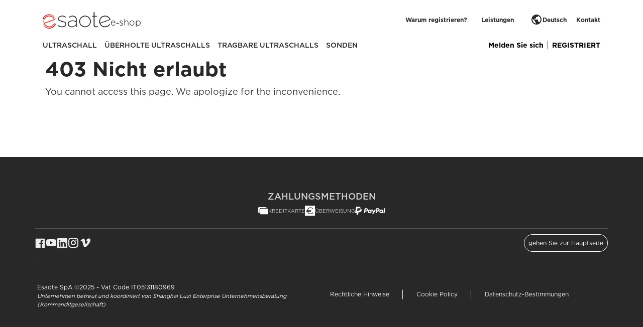

--- FILE ---
content_type: text/html; charset=utf-8
request_url: https://eshop.esaote.com/de/mrt-systeme/1761-rear-wheel-with-brake-for-compact-patient-table.html
body_size: 11549
content:
<!doctype html>
<html lang="de" data-shop-id="1">

<head>
    
        
  <meta charset="utf-8">


  <meta http-equiv="x-ua-compatible" content="ie=edge">



  <link rel="canonical" href="https://eshop.esaote.com/de/mrt-systeme/1761-rear-wheel-with-brake-for-compact-patient-table.html">

  <title>Rear wheel (with brake) for compact patient table</title>
  
  
    <script data-keepinline="true">
    var ajaxGetProductUrl = '//eshop.esaote.com/de/module/cdc_googletagmanager/async';
    var ajaxShippingEvent = 1;
    var ajaxPaymentEvent = 1;

/* datalayer */
dataLayer = window.dataLayer || [];
    let cdcDatalayer = {"pageCategory":"product","event":"view_item","ecommerce":{"currency":"EUR","items":[{"item_name":"Rear wheel (with brake) for compact patient table","item_id":"1761-1612","price":"52.46","price_tax_exc":"43","item_category":"Z_Disabled","item_category2":"MRT-SYSTEME","item_variant":"New","quantity":1}],"value":"52.46"}};
    dataLayer.push(cdcDatalayer);

/* call to GTM Tag */
(function(w,d,s,l,i){w[l]=w[l]||[];w[l].push({'gtm.start':
new Date().getTime(),event:'gtm.js'});var f=d.getElementsByTagName(s)[0],
j=d.createElement(s),dl=l!='dataLayer'?'&l='+l:'';j.async=true;j.src=
'https://www.googletagmanager.com/gtm.js?id='+i+dl;f.parentNode.insertBefore(j,f);
})(window,document,'script','dataLayer','GTM-55LSX85');

/* async call to avoid cache system for dynamic data */
dataLayer.push({
  'event': 'datalayer_ready'
});
</script>
  
  <meta name="description" content="Installation not included. It is recommended that installation be done by authorized personnel. Contact Esaote for further information.0">
  <meta name="keywords" content="">
        <link rel="canonical" href="https://eshop.esaote.com/de/mrt-systeme/1761-rear-wheel-with-brake-for-compact-patient-table.html">
    
                  <link rel="alternate" href="https://eshop.esaote.com/en/mri-systems/1761-rear-wheel-with-brake-for-compact-patient-table.html" hreflang="en-us">
                  <link rel="alternate" href="https://eshop.esaote.com/it/sistemi-rm/1761-rear-wheel-with-brake-for-compact-patient-table.html" hreflang="it">
                  <link rel="alternate" href="https://eshop.esaote.com/fr/systemesi-rm/1761-rear-wheel-with-brake-for-compact-patient-table.html" hreflang="fr-fr">
                  <link rel="alternate" href="https://eshop.esaote.com/de/mrt-systeme/1761-rear-wheel-with-brake-for-compact-patient-table.html" hreflang="de-de">
                  <link rel="alternate" href="https://eshop.esaote.com/es/equipos-rm/1761-rear-wheel-with-brake-for-compact-patient-table.html" hreflang="es-es">
        



  <meta name="viewport" content="width=device-width, initial-scale=1">



  <link rel="icon" type="image/vnd.microsoft.icon" href="https://eshop.esaote.com/img/favicon.ico?1706527949">
  <link rel="shortcut icon" type="image/x-icon" href="https://eshop.esaote.com/img/favicon.ico?1706527949">



  

<script>
  var CustomerLogged = false;
</script>   


  	

  <script type="text/javascript">
        var LS_Meta = {"v":"6.6.12"};
        var cpbToken = "778817303fad50ab919e2dbb323a12d4";
        var id_product = "1761";
        var iso_code = "EUR";
        var prestashop = {"cart":{"products":[],"totals":{"total":{"type":"total","label":"Gesamt","amount":0,"value":"0,00\u00a0\u20ac"},"total_including_tax":{"type":"total","label":"Gesamt (inkl. MwSt.)","amount":0,"value":"0,00\u00a0\u20ac"},"total_excluding_tax":{"type":"total","label":"Gesamtpreis o. MwSt.","amount":0,"value":"0,00\u00a0\u20ac"}},"subtotals":{"products":{"type":"products","label":"Zwischensumme","amount":0,"value":"0,00\u00a0\u20ac"},"discounts":null,"shipping":{"type":"shipping","label":"Versand","amount":0,"value":""},"tax":{"type":"tax","label":"Steuers\u00e4tze","amount":0,"value":"0,00\u00a0\u20ac"}},"products_count":0,"summary_string":"0 Artikel","vouchers":{"allowed":1,"added":[]},"discounts":[],"minimalPurchase":0,"minimalPurchaseRequired":""},"currency":{"id":1,"name":"Euro","iso_code":"EUR","iso_code_num":"978","sign":"\u20ac"},"customer":{"lastname":null,"firstname":null,"email":null,"birthday":null,"newsletter":null,"newsletter_date_add":null,"optin":null,"website":null,"company":null,"siret":null,"ape":null,"is_logged":false,"gender":{"type":null,"name":null},"addresses":[]},"language":{"name":"Deutsch (German)","iso_code":"de","locale":"de-DE","language_code":"de-de","is_rtl":"0","date_format_lite":"d.m.Y","date_format_full":"d.m.Y H:i:s","id":4},"page":{"title":"","canonical":"https:\/\/eshop.esaote.com\/de\/mrt-systeme\/1761-rear-wheel-with-brake-for-compact-patient-table.html","meta":{"title":"Rear wheel (with brake) for compact patient table","description":"Installation not included. It is recommended that installation be done by authorized personnel. Contact Esaote for further information.0","keywords":"","robots":"index"},"page_name":"product","body_classes":{"lang-de":true,"lang-rtl":false,"country-IT":true,"currency-EUR":true,"layout-full-width":true,"page-product":true,"tax-display-enabled":true,"product-id-1761":true,"product-Rear wheel (with brake) for compact patient table":true,"product-id-category-11":true,"product-id-manufacturer-0":true,"product-id-supplier-0":true,"product-available-for-order":true},"admin_notifications":[]},"shop":{"name":"E-shop Esaote","logo":"https:\/\/eshop.esaote.com\/img\/logo-1706302074.jpg","stores_icon":"https:\/\/eshop.esaote.com\/img\/logo_stores.png","favicon":"https:\/\/eshop.esaote.com\/img\/favicon.ico"},"urls":{"base_url":"https:\/\/eshop.esaote.com\/","current_url":"https:\/\/eshop.esaote.com\/de\/mrt-systeme\/1761-rear-wheel-with-brake-for-compact-patient-table.html","shop_domain_url":"https:\/\/eshop.esaote.com","img_ps_url":"https:\/\/eshop.esaote.com\/img\/","img_cat_url":"https:\/\/eshop.esaote.com\/img\/c\/","img_lang_url":"https:\/\/eshop.esaote.com\/img\/l\/","img_prod_url":"https:\/\/eshop.esaote.com\/img\/p\/","img_manu_url":"https:\/\/eshop.esaote.com\/img\/m\/","img_sup_url":"https:\/\/eshop.esaote.com\/img\/su\/","img_ship_url":"https:\/\/eshop.esaote.com\/img\/s\/","img_store_url":"https:\/\/eshop.esaote.com\/img\/st\/","img_col_url":"https:\/\/eshop.esaote.com\/img\/co\/","img_url":"https:\/\/eshop.esaote.com\/themes\/esaote\/assets\/img\/","css_url":"https:\/\/eshop.esaote.com\/themes\/esaote\/assets\/css\/","js_url":"https:\/\/eshop.esaote.com\/themes\/esaote\/assets\/js\/","pic_url":"https:\/\/eshop.esaote.com\/upload\/","pages":{"address":"https:\/\/eshop.esaote.com\/de\/adresse","addresses":"https:\/\/eshop.esaote.com\/de\/adressen","authentication":"https:\/\/eshop.esaote.com\/de\/anmeldung","cart":"https:\/\/eshop.esaote.com\/de\/warenkorb","category":"https:\/\/eshop.esaote.com\/de\/index.php?controller=category","cms":"https:\/\/eshop.esaote.com\/de\/index.php?controller=cms","contact":"https:\/\/eshop.esaote.com\/de\/kontakt","discount":"https:\/\/eshop.esaote.com\/de\/Rabatt","guest_tracking":"https:\/\/eshop.esaote.com\/de\/auftragsverfolgung-gast","history":"https:\/\/eshop.esaote.com\/de\/bestellungsverlauf","identity":"https:\/\/eshop.esaote.com\/de\/profil","index":"https:\/\/eshop.esaote.com\/de\/","my_account":"https:\/\/eshop.esaote.com\/de\/mein-Konto","order_confirmation":"https:\/\/eshop.esaote.com\/de\/bestellbestatigung","order_detail":"https:\/\/eshop.esaote.com\/de\/index.php?controller=order-detail","order_follow":"https:\/\/eshop.esaote.com\/de\/bestellverfolgung","order":"https:\/\/eshop.esaote.com\/de\/Bestellung","order_return":"https:\/\/eshop.esaote.com\/de\/index.php?controller=order-return","order_slip":"https:\/\/eshop.esaote.com\/de\/bestellschein","pagenotfound":"https:\/\/eshop.esaote.com\/de\/seite-nicht-gefunden","password":"https:\/\/eshop.esaote.com\/de\/passwort-zuruecksetzen","pdf_invoice":"https:\/\/eshop.esaote.com\/de\/index.php?controller=pdf-invoice","pdf_order_return":"https:\/\/eshop.esaote.com\/de\/index.php?controller=pdf-order-return","pdf_order_slip":"https:\/\/eshop.esaote.com\/de\/index.php?controller=pdf-order-slip","prices_drop":"https:\/\/eshop.esaote.com\/de\/angebote","product":"https:\/\/eshop.esaote.com\/de\/index.php?controller=product","search":"https:\/\/eshop.esaote.com\/de\/suche","sitemap":"https:\/\/eshop.esaote.com\/de\/Sitemap","stores":"https:\/\/eshop.esaote.com\/de\/shops","supplier":"https:\/\/eshop.esaote.com\/de\/lieferant","register":"https:\/\/eshop.esaote.com\/de\/anmeldung?create_account=1","order_login":"https:\/\/eshop.esaote.com\/de\/Bestellung?login=1"},"alternative_langs":{"en-us":"https:\/\/eshop.esaote.com\/en\/mri-systems\/1761-rear-wheel-with-brake-for-compact-patient-table.html","it":"https:\/\/eshop.esaote.com\/it\/sistemi-rm\/1761-rear-wheel-with-brake-for-compact-patient-table.html","fr-fr":"https:\/\/eshop.esaote.com\/fr\/systemesi-rm\/1761-rear-wheel-with-brake-for-compact-patient-table.html","de-de":"https:\/\/eshop.esaote.com\/de\/mrt-systeme\/1761-rear-wheel-with-brake-for-compact-patient-table.html","es-es":"https:\/\/eshop.esaote.com\/es\/equipos-rm\/1761-rear-wheel-with-brake-for-compact-patient-table.html"},"theme_assets":"\/themes\/esaote\/assets\/","actions":{"logout":"https:\/\/eshop.esaote.com\/de\/?mylogout="},"no_picture_image":{"bySize":{"small_default":{"url":"https:\/\/eshop.esaote.com\/img\/p\/de-default-small_default.jpg","width":98,"height":98},"cart_default":{"url":"https:\/\/eshop.esaote.com\/img\/p\/de-default-cart_default.jpg","width":125,"height":125},"home_default":{"url":"https:\/\/eshop.esaote.com\/img\/p\/de-default-home_default.jpg","width":250,"height":250},"medium_default":{"url":"https:\/\/eshop.esaote.com\/img\/p\/de-default-medium_default.jpg","width":452,"height":452},"large_default":{"url":"https:\/\/eshop.esaote.com\/img\/p\/de-default-large_default.jpg","width":800,"height":800}},"small":{"url":"https:\/\/eshop.esaote.com\/img\/p\/de-default-small_default.jpg","width":98,"height":98},"medium":{"url":"https:\/\/eshop.esaote.com\/img\/p\/de-default-home_default.jpg","width":250,"height":250},"large":{"url":"https:\/\/eshop.esaote.com\/img\/p\/de-default-large_default.jpg","width":800,"height":800},"legend":""}},"configuration":{"display_taxes_label":true,"display_prices_tax_incl":false,"is_catalog":false,"show_prices":true,"opt_in":{"partner":false},"quantity_discount":{"type":"price","label":"St\u00fcckpreis"},"voucher_enabled":1,"return_enabled":0},"field_required":{"optin":"Das Feld optin wird ben\u00f6tigt"},"breadcrumb":{"links":[{"title":"Startseite","url":"https:\/\/eshop.esaote.com\/de\/"},{"title":"MRT-SYSTEME","url":"https:\/\/eshop.esaote.com\/de\/category\/11-mrt-systeme"},{"title":"Rear wheel (with brake) for compact patient table","url":"https:\/\/eshop.esaote.com\/de\/mrt-systeme\/1761-1612-rear-wheel-with-brake-for-compact-patient-table.html#\/condition-new"}],"count":3},"link":{"protocol_link":"https:\/\/","protocol_content":"https:\/\/"},"time":1763466432,"static_token":"eafac588db497bb18c3a135cc0876ba8","token":"5f294ef9366e9fc59a58c2add53d8355","debug":false};
        var psr_icon_color = "#F19D76";
        var stripe_process_url = "https:\/\/eshop.esaote.com\/de\/module\/wkstripepayment\/checkprocess";
        var subscriptionPlanMsg = "Hinweis: Sie k\u00f6nnen jeweils nur einen Abonnementplan erwerben. Zuvor m\u00fcssen Sie zuerst Ihren bestehenden Warenkorbplan kaufen.";
        var wk_stripe_token = "eafac588db497bb18c3a135cc0876ba8";
      </script>

    <script type="text/javascript">
      var Tawk_API=Tawk_API||{}, Tawk_LoadStart=new Date();
      (function(){
        var s1=document.createElement("script"),s0=document.getElementsByTagName("script")[0];
        s1.async=true;
        s1.src='https://embed.tawk.to/614b433bd326717cb682ce74/1fg6vt8lh';
        s1.charset='UTF-8';
        s1.setAttribute('crossorigin','*');
        s0.parentNode.insertBefore(s1,s0);
      })();
    </script>
		<link rel="stylesheet" href="https://eshop.esaote.com/themes/esaote/assets/cache/theme-c37c45336.css" media="all">
	
	
	<script src="https://js.stripe.com/v3/" ></script>


	<script>
			var ceFrontendConfig = {"environmentMode":{"edit":false,"wpPreview":false},"is_rtl":false,"breakpoints":{"xs":0,"sm":480,"md":768,"lg":1025,"xl":1440,"xxl":1600},"version":"2.10.1","urls":{"assets":"\/modules\/creativeelements\/views\/"},"productQuickView":0,"settings":{"page":[],"general":{"elementor_global_image_lightbox":"1","elementor_lightbox_enable_counter":"yes","elementor_lightbox_enable_fullscreen":"yes","elementor_lightbox_enable_zoom":"yes","elementor_lightbox_title_src":"title","elementor_lightbox_description_src":"caption"},"editorPreferences":[]},"post":{"id":"1761030401","title":"Rear%20wheel%20%28with%20brake%29%20for%20compact%20patient%20table","excerpt":""}};
		</script>
        <link rel="preload" href="/modules/creativeelements/views/lib/ceicons/fonts/ceicons.woff2?8goggd" as="font" type="font/woff2" crossorigin>
        


  <!-- emarketing start -->










<!-- emarketing end --><script type="text/javascript">
    var ed_hours = 'Stunden';
    var ed_minutes = 'Minuten';
    var ed_and = 'und';
    var ed_refresh = 'Verpackungszeit hat sein Limit erreicht, bitte aktualisiere den Browers um das neue voraussichtliche Lieferdatum zu sehen.';
    var ed_disable_cc = 0;
    /*var ed_has_combi = ; */
    var ed_placement = 8;
    var ed_custom_sel = '';
    var ed_custom_ins = '2';
    var ed_sm = 1;
    var ed_in_modal = 0;
    var front_ajax_url = 'https://eshop.esaote.com/de/module/estimateddelivery/AjaxRefresh?token=eafac588db497bb18c3a135cc0876ba8';
    var front_ajax_cart_url = 'https://eshop.esaote.com/de/module/estimateddelivery/ajaxcart?token=eafac588db497bb18c3a135cc0876ba8';
    var ps_version = '17';
    var ed_display_option = 0;
</script>

<script type="text/javascript">
// <![CDATA[
    var componentURL = 'https://eshop.esaote.com/de/components';// contains html content
    var layout = "";
    var psNew = parseInt("1");
    var requestedPage = "product";
    var cartComponents = "";
    var cpb_ids = (cartComponents && cartComponents != '')? cartComponents.split(',') : [];
    var currencySymbol = "€";
    var currencyDecimal = ",";
    var currencyThousand = ".";
    // labels
    var connection = "Server antwortet im Moment nicht.";
    var error_label = "Error...!!";
    var none_label = "Keiner";
    var subtotal_label = "Zwischensumme";
    var clear_label = "klar";
//]]>
</script>
<meta name="generator" content="Powered by Creative Slider 6.6.12 - Multi-Purpose, Responsive, Parallax, Mobile-Friendly Slider Module for PrestaShop.">




    
  <meta property="og:type" content="product">
  <meta property="og:url" content="https://eshop.esaote.com/de/mrt-systeme/1761-rear-wheel-with-brake-for-compact-patient-table.html">
  <meta property="og:title" content="Rear wheel (with brake) for compact patient table">
  <meta property="og:site_name" content="E-shop Esaote">
  <meta property="og:description" content="Installation not included. It is recommended that installation be done by authorized personnel. Contact Esaote for further information.0">
  <meta property="og:image" content="https://eshop.esaote.com/1426-large_default/rear-wheel-with-brake-for-compact-patient-table.jpg">
      <meta property="product:pretax_price:amount" content="43">
    <meta property="product:pretax_price:currency" content="EUR">
    <meta property="product:price:amount" content="43">
    <meta property="product:price:currency" content="EUR">
    
</head>

<body id="product" class="lang-de country-it currency-eur layout-full-width page-product tax-display-enabled product-id-1761 product-rear-wheel-with-brake-for-compact-patient-table product-id-category-11 product-id-manufacturer-0 product-id-supplier-0 product-available-for-order ce-kit-185 elementor-page elementor-page-1761030401">

    
        <!-- Google Tag Manager (noscript) -->
<noscript><iframe src="https://www.googletagmanager.com/ns.html?id=GTM-55LSX85"
height="0" width="0" style="display:none;visibility:hidden"></iframe></noscript>
<!-- End Google Tag Manager (noscript) -->

    

    <main>
        
                    

        <header id="header" class="elementor-section elementor-sticky--active">
            
                	
  <div class="header-banner">
    
  </div>





  <nav class="header-nav site-headernav-custom customer_login_via_">
    <div class="container">
      <div class="row">
        <div class="header-top-custom  clearfix">
          <div id="_desktop_logo_multiple" class="d-flex col-md-3 col-xs-12 pt-2 ">
                            <div class="logos-wrapper logos-wrapper--landing">
                  <a id="corporate-logo" href="https://eshop.esaote.com/">
                    <img class="logo img-fluid" src="https://eshop.esaote.com/img/logo-1706302074.jpg" alt="E-shop Esaote">
                  </a>
                  <a id="e-shop-logo" href="https://eshop.esaote.com/">
                      
                      <h2 id="eshop-logo">e‑shop</h2>
                                      </a>
                </div>
                      </div>
                      <div class="col-md-9 right-nav pt-2">
                                                  <div id="_desktop_how-it-works_link">
                <div id="how-it-works-link" class="contact-link how-it-works-link">
                    <ul class="link-list">
      <li>
      <a id="link-cms-page-15-7" class="btn btn-link" href="https://eshop.esaote.com/de/content/15-warum-registrieren" target="_self" title="">Warum registrieren?</a>
    </li>
      <li>
      <a id="link-custom-page-leistungen-7" class="btn btn-link" href="https://eshop.esaote.com/de/10-leistungen" target="_self" title="">Leistungen</a>
    </li>
    </ul>
 
                </div>
              </div>
                                      <div id="_desktop_contact_link">
              <div id="contact-link" class="contact-link">
                <a  href="https://eshop.esaote.com/de/kontakt">Kontakt</a>
              </div>
            </div>
                        <div id="_desktop_language_selector">
  <div class="language-selector-wrapper">
    <span id="language-selector-label">Sprache:</span>
    <div class="language-selector dropdown js-dropdown">
      <button data-toggle="dropdown" class="hidden-lg-down btn-unstyle" aria-haspopup="true" aria-expanded="false" aria-label="Dropdown Sprachen">
        <span class="material-icons public">public</span>
        <span class="public">Deutsch</span>
      </button>
      <ul class="dropdown-menu hidden-lg-down" aria-labelledby="language-selector-label">
                  <li >
            <a href="https://eshop.esaote.com/en/mri-systems/1761-rear-wheel-with-brake-for-compact-patient-table.html" class="dropdown-item" data-iso-code="en">English</a>
          </li>
                  <li >
            <a href="https://eshop.esaote.com/it/sistemi-rm/1761-rear-wheel-with-brake-for-compact-patient-table.html" class="dropdown-item" data-iso-code="it">Italiano</a>
          </li>
                  <li >
            <a href="https://eshop.esaote.com/fr/systemesi-rm/1761-rear-wheel-with-brake-for-compact-patient-table.html" class="dropdown-item" data-iso-code="fr">French</a>
          </li>
                  <li  class="current" >
            <a href="https://eshop.esaote.com/de/mrt-systeme/1761-rear-wheel-with-brake-for-compact-patient-table.html" class="dropdown-item" data-iso-code="de">Deutsch</a>
          </li>
                  <li >
            <a href="https://eshop.esaote.com/es/equipos-rm/1761-rear-wheel-with-brake-for-compact-patient-table.html" class="dropdown-item" data-iso-code="es">Español</a>
          </li>
              </ul>
      <select class="link hidden-xl-up" aria-labelledby="language-selector-label">
                  <option value="https://eshop.esaote.com/en/mri-systems/1761-rear-wheel-with-brake-for-compact-patient-table.html" data-iso-code="en">
            English
          </option>
                  <option value="https://eshop.esaote.com/it/sistemi-rm/1761-rear-wheel-with-brake-for-compact-patient-table.html" data-iso-code="it">
            Italiano
          </option>
                  <option value="https://eshop.esaote.com/fr/systemesi-rm/1761-rear-wheel-with-brake-for-compact-patient-table.html" data-iso-code="fr">
            French
          </option>
                  <option value="https://eshop.esaote.com/de/mrt-systeme/1761-rear-wheel-with-brake-for-compact-patient-table.html" selected="selected" data-iso-code="de">
            Deutsch
          </option>
                  <option value="https://eshop.esaote.com/es/equipos-rm/1761-rear-wheel-with-brake-for-compact-patient-table.html" data-iso-code="es">
            Español
          </option>
              </select>
    </div>
  </div>
</div>
 
          </div>
        </div>
        <div class="hidden-md-up text-sm-center mobile mobile-menu">
          <div class="mobile-menu__wrapper">
            <div class="float-xs-left" id="menu-icon">
              <i class="material-icons d-inline">&#xE5D2;</i>
            </div>
                          <div class="float-xs-left login-icon-mobile" id="login-icon">
                    <i class="material-icons d-inline">&#xE7FD;</i>
              </div>
                                      <div class="float-xs-right" id="_mobile_cart"></div>
              <div class="float-xs-right" id="_mobile_user_info"></div>
                      </div>
          <div class="top-logo" id="_mobile_logo">
            <div class="logos-wrapper">
                <a id="corporate-logo-mobile" href="https://eshop.esaote.com/">
                  <img class="logo img-fluid" src="https://eshop.esaote.com/img/logo-1706302074.jpg" alt="E-shop Esaote">
                </a> 
                <a id="e-shop-logo-mobile" href="https://eshop.esaote.com/">
                                      
                    <h2 id="eshop-logo-mobile">e-shop</h2>
                                  </a>
            </div>
          </div>
          <div class="clearfix"></div>
        </div>
      </div>
    </div>
  </nav>



  <div class="header-top site-header-custom">
    <div class="container">
    <div class="row">
            <div class="col-md-12 col-sm-12 position-static header-bottom-wrapper">
      

<div id="_desktop_top_menu" class="menu js-top-menu position-static hidden-sm-down site-main-menu">
    
          <ul class="top-menu" id="top-menu" data-depth="0">
                    <li class="cms-category" id="cms-category-2">
                            <div class="level-container">
                <a
                  class="dropdown-item"
                  href="https://eshop.esaote.com/de/2-ultraschall" data-depth="0"
                                  >
                  Ultraschall
                </a>
                                                                      <span class="arrow-container">
                    <span data-target="#top_sub_menu_85569" data-toggle="collapse" class="navbar-toggler collapse-icons">
                      <i class="material-icons add">&#xE313;</i>
                      <i class="material-icons remove">&#xE316;</i>
                    </span>
                  </span>
                              </div>
                            <div  class="popover sub-menu js-sub-menu collapse" id="top_sub_menu_85569">
                
          <ul class="top-menu"  data-depth="1">
                    <li class="cms-category" id="cms-category-3">
                            <div class="level-container">
                <a
                  class="dropdown-item dropdown-submenu"
                  href="https://eshop.esaote.com/de/3-ultraschallgeraete-auf-rollwagen" data-depth="1"
                                  >
                  Ultraschallgeräte auf Rollwagen
                </a>
                              </div>
                          </li>
                    <li class="cms-category" id="cms-category-4">
                            <div class="level-container">
                <a
                  class="dropdown-item dropdown-submenu"
                  href="https://eshop.esaote.com/de/4-demo-ultraschallgeraete" data-depth="1"
                                  >
                  Demo-Ultraschallgeräte
                </a>
                              </div>
                          </li>
                    <li class="cms-category" id="cms-category-5">
                            <div class="level-container">
                <a
                  class="dropdown-item dropdown-submenu"
                  href="https://eshop.esaote.com/de/5-veterinaer-ultraschallgeraete" data-depth="1"
                                  >
                  Veterinär-Ultraschallgeräte
                </a>
                              </div>
                          </li>
              </ul>
    
              </div>
                          </li>
                    <li class="cms-category" id="cms-category-6">
                            <div class="level-container">
                <a
                  class="dropdown-item"
                  href="https://eshop.esaote.com/de/6-ueberholte-ultraschallgeraete" data-depth="0"
                                  >
                  Überholte Ultraschalls
                </a>
                              </div>
                          </li>
                    <li class="cms-category" id="cms-category-7">
                            <div class="level-container">
                <a
                  class="dropdown-item"
                  href="https://eshop.esaote.com/de/7-tragbare-ultraschallgeraete" data-depth="0"
                                  >
                  Tragbare Ultraschalls
                </a>
                              </div>
                          </li>
                    <li class="cms-category" id="cms-category-8">
                            <div class="level-container">
                <a
                  class="dropdown-item"
                  href="https://eshop.esaote.com/de/8-ultraschall-sonden" data-depth="0"
                                  >
                  Sonden
                </a>
                              </div>
                          </li>
              </ul>
    
    </div>
<div id="_desktop_user_info">
  <div class="user-info">
        
       
      <a
        id="login-public"
        href="#"
        title="Anmelden zu Ihrem Kundenbereich"
        rel="nofollow"
      >
                <span class="hidden-sm-down">Melden Sie sich</span>
      </a>
      <a 
        id="register-anchor" 
        href="#" 
        title="Registriert"
      >
        REGISTRIERT
      </a>

      <div class="custom-login-layer">
        <div class="custom-login-layer__wrapper">
          <div class="custom-login-layer__title">
            <p class="custom-login-layer__title--main">Sofort starten!</p>
            <p class="custom-login-layer__title--main"> Welches Geschäft haben Sie?</p>
          </div>

          <div class="custom-login-layer__account" id="custom-login-account">
            <div class="custom-login-layer__account__new">
              <input type="radio" name="account-radio" id="new-account" value="new" >
              <label for="new-account" class="form__radio-label">
                <span class="form__radio-label__radio-button"></span>
                <span class="form__radio-label-text">Ein neues Konto erstellen<span>
              </label>
              <input type="radio" name="account-radio" id="old-account" value="old">
              <label for="old-account" class="form__radio-label">
                <span class="form__radio-label__radio-button"></span>
                <span class="form__radio-label-text">Ich habe bereits ein Konto<span>
              </label>
            </div>
          </div>

          <div class="custom-login-layer__who-are-you" id="custom-login-who">
            <p>Was sind Sie? </p>
            <div class="custom-login-layer__who-are-you__buttons">
              <button class="custom-button-base custom-button-primary" value="b2b">Fachhandel</button>
              <button class="custom-button-base custom-button-primary" value="b2c">Medizinisches Fachpersonal</button>
            </div>
          </div>

          <div class="custom-login-layer__country" id="custom-login-country">
            <p class="custom-login-layer__country__title">Land *</p>
            <select name="choose-country-B2B" id="choose-country-B2B">
            </select>
            <select name="choose-country-B2C" id="choose-country-B2C">
            </select>
          </div>

          <div class="custom-login-layer__submit">
            <a id="go-to-authentication" class="custom-button-base custom-button-primary" href="#">Weiter</a>
          </div>

          <div class="custom-login-layer-close">
            <button id="close-layer">
              <svg width="20" height="20" xmlns="http://www.w3.org/2000/svg" viewBox="0 0 384 512">
                <path d="M342.6 150.6c12.5-12.5 12.5-32.8 0-45.3s-32.8-12.5-45.3 0L192 210.7 86.6 105.4c-12.5-12.5-32.8-12.5-45.3 0s-12.5 32.8 0 45.3L146.7 256 41.4 361.4c-12.5 12.5-12.5 32.8 0 45.3s32.8 12.5 45.3 0L192 301.3 297.4 406.6c12.5 12.5 32.8 12.5 45.3 0s12.5-32.8 0-45.3L237.3 256 342.6 150.6z"/>
              </svg>
            </button>
          </div>
        </div>
      </div>
      
          </div>
</div>
<div class="d-none">
  <select id="choose-country-B2B-hidden">
    <option value="">--Bitte wählen Sie --</option>
    <optgroup label="B2B France">
      <option value="b2b-france">France</option>
    </optgroup>
    <optgroup label="B2B Germany">
      <option value="b2b-germany">Germany</option>
    </optgroup>
    <optgroup label="B2B Italy">
      <option value="b2b-italy">Italy</option>
    </optgroup>
    <optgroup label="B2B UK Ireland">
      <option value="b2b-uk-ireland">Ireland</option>
            <option value="b2b-uk-ireland">United Kingdom</option>
    </optgroup>
    <optgroup label="B2B Nordics">
      <option value="b2b-nordics">Denmark</option>
      <option value="b2b-nordics">Finland</option>
      <option value="b2b-nordics">Iceland</option>
    </optgroup>
    <optgroup label="B2B North Eastern Europe">
      <option value="b2b-nee">Czech Republic</option>
      <option value="b2b-nee">Estonia</option>
      <option value="b2b-nee">Hungary</option>
      <option value="b2b-nee">Latvia</option>
      <option value="b2b-nee">Lithuania</option>
      <option value="b2b-nee">Poland</option>
      <option value="b2b-nee">Romania</option>
      <option value="b2b-nee">Serbia</option>
      <option value="b2b-nee">Slovakia</option>
      <option value="b2b-nee">Tajikistan</option>
      <option value="b2b-nee">Ukraine</option>
    </optgroup>
    <optgroup label="B2B South Eastern Europe">
      <option value="b2b-see">Albania</option>
      <option value="b2b-see">Bosnia and Herzegovina</option>
      <option value="b2b-see">Bulgaria</option>
      <option value="b2b-see">Croatia</option>
      <option value="b2b-see">Cyprus</option>
      <option value="b2b-see">Greece</option>
      <option value="b2b-see">Macedonia</option>
      <option value="b2b-see">Malta</option>
      <option value="b2b-see">Serbia</option>
      <option value="b2b-see">Slovenia</option>
      <option value="b2b-see">Turkey</option>
    </optgroup>
    <optgroup label="B2B Russia and Belarus">
      <option value="b2b-russia-belarus">Belarus</option>
      <option value="b2b-russia-belarus">Russian Federation</option>
    </optgroup>
    <optgroup label="B2B Africa">
      <option value="b2b-africa">Algeria</option>
      <option value="b2b-africa">Angola</option>
      <option value="b2b-africa">Benin</option>
      <option value="b2b-africa">Botswana</option>
      <option value="b2b-africa">Burkina Faso</option>
      <option value="b2b-africa">Burundi</option>
      <option value="b2b-africa">Cameroon</option>
      <option value="b2b-africa">Cape Verde</option>
      <option value="b2b-africa">Chad</option>
      <option value="b2b-africa">Comoros</option>
      <option value="b2b-africa">Congo, Dem. Republic</option>
      <option value="b2b-africa">Congo, Republic</option>
      <option value="b2b-africa">Djibouti</option>
      <option value="b2b-africa">Equatorial Guinea</option>
      <option value="b2b-africa">Eritrea</option>
      <option value="b2b-africa">Ethiopia</option>
      <option value="b2b-africa">Gabon</option>
      <option value="b2b-africa">Gambia</option>
      <option value="b2b-africa">Ghana</option>
      <option value="b2b-africa">Guinea</option>
      <option value="b2b-africa">Guinea-Bissau</option>
      <option value="b2b-africa">Ivory Coast</option>
      <option value="b2b-africa">Kenya</option>
      <option value="b2b-africa">Lesotho</option>
      <option value="b2b-africa">Liberia</option>
      <option value="b2b-africa">Libya</option>
      <option value="b2b-africa">Madagascar</option>
      <option value="b2b-africa">Malawi</option>
      <option value="b2b-africa">Mali</option>
      <option value="b2b-africa">Mauritania</option>
      <option value="b2b-africa">Mauritius</option>
      <option value="b2b-africa">Mayotte</option>
      <option value="b2b-africa">Mozambique</option>
      <option value="b2b-africa">Namibia</option>
      <option value="b2b-africa">Niger</option>
      <option value="b2b-africa">Nigeria</option>
      <option value="b2b-africa">Rwanda</option>
      <option value="b2b-africa">Senegal</option>
      <option value="b2b-africa">Seychelles</option>
      <option value="b2b-africa">Sierra Leone</option>
      <option value="b2b-africa">Somalia</option>
      <option value="b2b-africa">South Africa</option>
      <option value="b2b-africa">Swaziland</option>
      <option value="b2b-africa">Tanzania</option>
      <option value="b2b-africa">Togo</option>
      <option value="b2b-africa">Tunisia</option>
      <option value="b2b-africa">Uganda</option>
      <option value="b2b-africa">Western Sahara</option>
      <option value="b2b-africa">Zambia</option>
      <option value="b2b-africa">Zimbabwe</option>
    </optgroup>
    <optgroup label="B2B Middle East">
      <option value="b2b-me">Iran</option>
      <option value="b2b-me">Israel</option>
      <option value="b2b-me">Lebanon</option>
      <option value="b2b-me">Saudi Arabia</option>
      <option value="b2b-me">United Arab Emirates</option>
    </optgroup>
    <optgroup label="B2B Rest of the World">
        <option value="b2b-rest-of-the-world">Argentina</option>
        <option value="b2b-rest-of-the-world">Australia</option>
        <option value="b2b-rest-of-the-world">Austria</option>
        <option value="b2b-rest-of-the-world">Bangladesh</option>
        <option value="b2b-rest-of-the-world">Bolivia</option>
        <option value="b2b-rest-of-the-world">Brazil</option>
        <option value="b2b-rest-of-the-world">Chile</option>
        <option value="b2b-rest-of-the-world">Colombia</option>
        <option value="b2b-rest-of-the-world">Costa Rica</option>
        <option value="b2b-rest-of-the-world">Ecuador</option>
        <option value="b2b-rest-of-the-world">El Salvador</option>
        <option value="b2b-rest-of-the-world">Fiji</option>
        <option value="b2b-rest-of-the-world">Guatemala</option>
        <option value="b2b-rest-of-the-world">Honduras</option>
        <option value="b2b-rest-of-the-world">India</option>
        <option value="b2b-rest-of-the-world">Indonesia</option>
        <option value="b2b-rest-of-the-world">Iran</option>
        <option value="b2b-rest-of-the-world">Japan</option>
        <option value="b2b-rest-of-the-world">Kiribati</option>
        <option value="b2b-rest-of-the-world">Macau</option>
        <option value="b2b-rest-of-the-world">Malaysia</option>
        <option value="b2b-rest-of-the-world">Maldives</option>
        <option value="b2b-rest-of-the-world">Mexico</option>
        <option value="b2b-rest-of-the-world">Micronesia</option>
        <option value="b2b-rest-of-the-world">Mongolia</option>
        <option value="b2b-rest-of-the-world">Nauru</option>
        <option value="b2b-rest-of-the-world">Nepal</option>
        <option value="b2b-rest-of-the-world">New Zealand</option>
        <option value="b2b-rest-of-the-world">Pakistan</option>
        <option value="b2b-rest-of-the-world">Panama</option>
        <option value="b2b-rest-of-the-world">Paraguay</option>
        <option value="b2b-rest-of-the-world">Peru</option>
        <option value="b2b-rest-of-the-world">Philippines</option>
        <option value="b2b-rest-of-the-world">Puerto Rico</option>
        <option value="b2b-rest-of-the-world">Reunion Island</option>
        <option value="b2b-rest-of-the-world">Samoa</option>
        <option value="b2b-rest-of-the-world">Singapore</option>
        <option value="b2b-rest-of-the-world">South Korea</option>
        <option value="b2b-rest-of-the-world">Sri Lanka</option>
        <option value="b2b-rest-of-the-world">Switzerland</option>
        <option value="b2b-rest-of-the-world">Taiwan</option>
        <option value="b2b-rest-of-the-world">Thailand</option>
        <option value="b2b-rest-of-the-world">Tonga</option>
        <option value="b2b-rest-of-the-world">Tuvalu</option>
        <option value="b2b-rest-of-the-world">Uruguay</option>
        <option value="b2b-rest-of-the-world">Venezuela</option>
        <option value="b2b-rest-of-the-world">Vietnam</option>
    </optgroup>
  </select>
  <select id="choose-country-B2C-hidden">
    <option value="">--Bitte wählen Sie --</option>
    <option value="benelux">Belgium - English / Français / Deutsch</option>
    <option value="nordics">Denmark - English</option>
    <option value="nordics">Finland - English</option>
    <option value="france">France - English / Français</option>
    <option value="germany">Germany - English / Deutsch</option>
            <option value="nordics">Iceland - English</option>
    <option value="united-kingdom-ireland">Ireland - English</option>
    <option value="italy">Italy - English / Italiano</option>
    <option value="benelux">Luxemburg - English / Français / Deutsch</option>
                <option value="benelux">Netherlands - English / Français / Deutsch</option>
        <option value="iberia">Portugal - English / Español</option>
        <option value="iberia">Spain - English / Español</option>
    <option value="united-kingdom-ireland">United Kingdom - English</option>
    <option value="usa">United States - English</option>
  </select>
</div>

      <div class="clearfix"></div>
      </div>
    </div>
      <div id="mobile_top_menu_wrapper" class="row" style="display:none;">
        <div id="searchMobile"></div>
        <div class="js-top-menu mobile" id="_mobile_top_menu"></div>
        <div class="js-top-menu-bottom">

          <div id="_mobile_contact_social" class="mobile-contact-social">
            <ul class="mobile-contact-social__block">
              <li>
                <a class="" href="https://www.linkedin.com/company/esaote" target="_blank">
                  <img src="/themes/esaote/assets/img/linkedin.png" width="21" height="22" alt="linkedin"/>
                </a>
              </li>
              <li>
                <a class="" href="https://www.youtube.com/user/esaotegroup" target="_blank">
                  <img src="/themes/esaote/assets/img/youtube.png" width="27" height="19" alt="youtube"/>
                </a>
              </li>
              <li>
                <a class="" href="https://vimeo.com/user25933372" target="_blank">
                  <img src="/themes/esaote/assets/img/vimeo.png" width="21" height="19" alt="vimeo"/>
                </a>
              </li>
              <li>
                <a class="" href="https://www.facebook.com/EsaoteGroup/" target="_blank">
                  <img src="/themes/esaote/assets/img/facebook.png" width="11" height="32" alt="facebook"/>
                </a>
              </li>
            </ul>
          </div>
                    <div id="_mobile_currency_selector"></div>
          <div id="_mobile_language_selector"></div>
          <div id="_mobile_contact_link"></div>
                                                  <div id="_mobile_how-it-works_link">
                <div id="how-it-works-link-mobile" class="contact-link how-it-works-link">
                    <ul class="link-list">
      <li>
      <a id="link-cms-page-15-7" class="btn btn-link" href="https://eshop.esaote.com/de/content/15-warum-registrieren" target="_self" title="">Warum registrieren?</a>
    </li>
      <li>
      <a id="link-custom-page-leistungen-7" class="btn btn-link" href="https://eshop.esaote.com/de/10-leistungen" target="_self" title="">Leistungen</a>
    </li>
    </ul>
 
                </div>
              </div>
                              </div>
      </div>
    </div>
  </div>
  

            
        </header>

        <section id="wrapper">
                        
                
<aside id="notifications">
  <div class="container">
    
    
    
      </div>
</aside>
            
                        
                        
                            <div class="container">

                                        
                    

                    
  <div id="content-wrapper">
    
    
    <section id="main">
      <h2>403 Nicht erlaubt</h2>
      <p>You cannot access this page. We apologize for the inconvenience.</p>
    </section>
  
    
  </div>


                    
                </div>
                    </section>

        <footer id="footer">
            
                	<div class="container">
  <div class="row">
    
      
    
  </div>
</div>
<div class="footer-container site-footer-custom">
  <div class="container">
    <div class="row pt-3 pb-3">
      <div class="col-2">
        <div class="footer-title-col">
        </div>
      </div>
            <div class="col-12 payment-methods">
        <h6>ZAHLUNGSMETHODEN</h6>
        <ul class="payment-method-list">
          <li>
            <img src="https://eshop.esaote.com/themes/esaote/assets/img//footer/credit-card-icon.svg" alt="credit card">
            <span>KREDITKARTE</span>
          </li>
          <li>
            <img src="https://eshop.esaote.com/themes/esaote/assets/img//footer/bonifico-icon.svg" alt="bank account">
            <span>ÜBERWEISUNG</span>
          </li>
          <li>
            <img src="https://eshop.esaote.com/themes/esaote/assets/img//footer/Paypal.svg" alt="Paypal logo">
          </li>
        </ul>
      </div>
      <div class="col-12 service-footer">
        <div class="service-footer__social">
          <ul class="service-footer__social__list">
            <li>
              <a target="_blank" href="https://www.facebook.com/EsaoteGroup/">
                <img src="https://eshop.esaote.com/themes/esaote/assets/img//footer/social-links/facebook-icon.svg" alt="facebook icon">
              </a>
            </li>
            <li>
              <a target="_blank" href="https://www.youtube.com/user/esaotegroup">
                <img src="https://eshop.esaote.com/themes/esaote/assets/img//footer/social-links/youtube-icon.svg" alt="youtube icon">
              </a>
              </li>
            <li>
              <a target="_blank" href="https://www.linkedin.com/company/esaote">
                <img src="https://eshop.esaote.com/themes/esaote/assets/img//footer/social-links/linkedin-icon.svg" alt="linkedin icon">
              </a>
            </li>
            <li>
              <a target="_blank" href="https://www.instagram.com/esaote_official/">
                <img src="https://eshop.esaote.com/themes/esaote/assets/img//footer/social-links/instagram-icon.svg" alt="instagram icon">
              </a>
            </li>
            <li>
              <a target="_blank" href="https://vimeo.com/user25933372">
                <img src="https://eshop.esaote.com/themes/esaote/assets/img//footer/social-links/vimeo-icon.svg" alt="vimeo icon">
              </a>
            </li>
          </ul>
        </div>
        <div class="service-footer__domain-change">
          <a id="go-to-corporate" href="https://esaote.com/">gehen Sie zur Hauptseite</a>
        </div>
      </div>
      <div class="col-md-12 legal-copyright">
        <div class="col-md-6 p-0">
          
            <div id="_desktop_language_selector">
  <div class="language-selector-wrapper">
    <span id="language-selector-label">Sprache:</span>
    <div class="language-selector dropdown js-dropdown">
      <button data-toggle="dropdown" class="hidden-lg-down btn-unstyle" aria-haspopup="true" aria-expanded="false" aria-label="Dropdown Sprachen">
        <span class="material-icons public">public</span>
        <span class="public">Deutsch</span>
      </button>
      <ul class="dropdown-menu hidden-lg-down" aria-labelledby="language-selector-label">
                  <li >
            <a href="https://eshop.esaote.com/en/mri-systems/1761-rear-wheel-with-brake-for-compact-patient-table.html" class="dropdown-item" data-iso-code="en">English</a>
          </li>
                  <li >
            <a href="https://eshop.esaote.com/it/sistemi-rm/1761-rear-wheel-with-brake-for-compact-patient-table.html" class="dropdown-item" data-iso-code="it">Italiano</a>
          </li>
                  <li >
            <a href="https://eshop.esaote.com/fr/systemesi-rm/1761-rear-wheel-with-brake-for-compact-patient-table.html" class="dropdown-item" data-iso-code="fr">French</a>
          </li>
                  <li  class="current" >
            <a href="https://eshop.esaote.com/de/mrt-systeme/1761-rear-wheel-with-brake-for-compact-patient-table.html" class="dropdown-item" data-iso-code="de">Deutsch</a>
          </li>
                  <li >
            <a href="https://eshop.esaote.com/es/equipos-rm/1761-rear-wheel-with-brake-for-compact-patient-table.html" class="dropdown-item" data-iso-code="es">Español</a>
          </li>
              </ul>
      <select class="link hidden-xl-up" aria-labelledby="language-selector-label">
                  <option value="https://eshop.esaote.com/en/mri-systems/1761-rear-wheel-with-brake-for-compact-patient-table.html" data-iso-code="en">
            English
          </option>
                  <option value="https://eshop.esaote.com/it/sistemi-rm/1761-rear-wheel-with-brake-for-compact-patient-table.html" data-iso-code="it">
            Italiano
          </option>
                  <option value="https://eshop.esaote.com/fr/systemesi-rm/1761-rear-wheel-with-brake-for-compact-patient-table.html" data-iso-code="fr">
            French
          </option>
                  <option value="https://eshop.esaote.com/de/mrt-systeme/1761-rear-wheel-with-brake-for-compact-patient-table.html" selected="selected" data-iso-code="de">
            Deutsch
          </option>
                  <option value="https://eshop.esaote.com/es/equipos-rm/1761-rear-wheel-with-brake-for-compact-patient-table.html" data-iso-code="es">
            Español
          </option>
              </select>
    </div>
  </div>
</div>
        <div data-elementor-type="content" data-elementor-id="11020401" class="elementor elementor-11020401">
            <div class="elementor-section-wrap">        <section class="elementor-element elementor-element-b76b6c4 elementor-section-boxed elementor-section-height-default elementor-section-height-default elementor-section elementor-top-section" data-id="b76b6c4" data-element_type="section">
                  <div class="elementor-container elementor-column-gap-default">
                            <div class="elementor-row">
                <div class="elementor-element elementor-element-382821b elementor-column elementor-col-100 elementor-top-column" data-id="382821b" data-element_type="column">
            <div class="elementor-column-wrap elementor-element-populated">
                <div class="elementor-widget-wrap">
                <div class="elementor-element elementor-element-10ca2d3 elementor-widget elementor-widget-text-editor" data-id="10ca2d3" data-element_type="widget" data-widget_type="text-editor.default">
        <div class="elementor-widget-container">        <div class="elementor-text-editor elementor-clearfix"><p style="color: #ffffff;">Esaote SpA ©2025 - Vat Code IT05131180969</p></div>
        </div>        </div>
                        </div>
            </div>
        </div>
                        </div>
            </div>
        </section>
                <section class="elementor-element elementor-element-45f7599 elementor-section-boxed elementor-section-height-default elementor-section-height-default elementor-section elementor-top-section" data-id="45f7599" data-element_type="section">
                  <div class="elementor-container elementor-column-gap-default">
                            <div class="elementor-row">
                <div class="elementor-element elementor-element-3314a36 elementor-column elementor-col-100 elementor-top-column" data-id="3314a36" data-element_type="column">
            <div class="elementor-column-wrap elementor-element-populated">
                <div class="elementor-widget-wrap">
                <div class="elementor-element elementor-element-c00bab3 elementor-widget elementor-widget-text-editor" data-id="c00bab3" data-element_type="widget" data-widget_type="text-editor.default">
        <div class="elementor-widget-container">        <div class="elementor-text-editor elementor-clearfix"><p style="color: #ffffff;"><i style="font-size: 11px;">Unternehmen betreut und koordiniert von Shanghai Luzi Enterprise Unternehmensberatung (Kommanditgesellschaft)</i></p></div>
        </div>        </div>
                        </div>
            </div>
        </div>
                        </div>
            </div>
        </section>
        </div>
        </div>
        
          
        </div>
        <div class="col-md-6 p-0 legal-links">
            <ul class="link-list">
      <li>
      <a id="link-cms-page-2-6" class="btn btn-link" href="https://eshop.esaote.com/de/content/2-rechtliche-hinweise" target="_self" title="Rechtliche Hinweise">Rechtliche Hinweise</a>
    </li>
      <li>
      <a id="link-cms-page-6-6" class="btn btn-link" href="https://eshop.esaote.com/de/content/6-cookie-policy" target="_self" title="">Cookie Policy</a>
    </li>
      <li>
      <a id="link-cms-page-9-6" class="btn btn-link" href="https://eshop.esaote.com/de/content/9-datenschutz-bestimmungen" target="_self" title="">Datenschutz-Bestimmungen</a>
    </li>
    </ul>

        </div>
      </div>
    </div>
  </div>
</div>

  <div class="layer-hide-page">
  <div class="layer-hide-page__container">
    <div class="layer-hide-page__wrapper">
      <div class="layer-hide-page__title">
        The detected location is  <span class="custom-goto-product-page__country" id="custom-goto-product-page-country"></span>
      </div>
      <div class="custom-goto-product-page__no-store">
        there is no store in your country, please choose another one
      </div>
      <div class="custom-goto-product-page__not-sell">
        this product is not sold in your country, please choose another one
      </div>
      <div class="custom-goto-product-page__country-select">
        <select id="custom-goto-product-page-country-select">
          <option value="">Change Country</option>
          <option value="AND">Andorra</option>
          <option value="BEL">Belgium</option>
          <option value="DNK">Denmark</option>
          <option value="FIN">Finland</option>
          <option value="FRA">France</option>
          <option value="DEU">Germany</option>
          <option value="GIB">Gibraltar</option>
          <option value="GLP">Guadeloupe</option>
          <option value="ISL">Iceland</option>
          <option value="IRL">Ireland</option>
          <option value="IMN">Isle of Man</option>
          <option value="ITA">Italy</option>
          <option value="LUX">Luxemburg</option>
          <option value="MTQ">Martinique</option>
          <option value="MCO">Monaco</option>
          <option value="NLD">Nethelands</option>
          <option value="NCL">New Caledonia</option>
          <option value="NOR">Norway</option>
          <option value="PRT">Portugal</option>
          <option value="REU">Reunion Island</option>
          <option value="SMR">San Marino</option>
          <option value="ESP">Spain</option>
          <option value="SWE">Sweden</option>
          <option value="GBR">United Kingdom</option>
          <option value="NA" class="highlight" data-url="https://eshop.esaote.com/de/kontakt">Not Available? Contact us</option>
        </select>
      </div>
      <div class="custom-goto-product-page__op-san-container">
        <div class="custom-op-san__text">
          The information contained on this website is intended exclusively for healthcare professionals, in accordance with Article 21 of Legislative Decree No. 46 of February 24, 1997, as amended, and with the Guidelines of the Italian Ministry of Health dated February 17, 2010, and the subsequent update of March 18, 2013.
        </div>
        <div class="custom-op-san__declare">
          Are you a healthcare professional?
        </div>
        <div class="custom-op-san__actions">
          <a class="layer-hide-page__link custom-op-san__link" href="#" id="custom-goto-product-page-yes">Ja</a>
          <a class="layer-hide-page__link custom-op-san__link" href="#" id="custom-goto-product-page-no">Nein</a>
        </div>
        <div class="custom-op-san__no-text">
          Thank you for your interest,<br>
          but in order to proceed, you must be a healthcare professional.
        </div>
      </div>
      <div class="custom-goto-product-page__direct-link">
          <a class="layer-hide-page__link custom-goto-product-page__link" href="#" id="custom-goto-product-page-direct-link">GO</a>
      </div>
    </div>
  </div>
</div>            
        </footer>

    </main>

    
        	


    <script type="text/javascript">
      var Tawk_API=Tawk_API||{}, Tawk_LoadStart=new Date();
      (function(){
        var s1=document.createElement("script"),s0=document.getElementsByTagName("script")[0];
        s1.async=true;
        s1.src='https://embed.tawk.to/614b433bd326717cb682ce74/1fg6vt8lh';
        s1.charset='UTF-8';
        s1.setAttribute('crossorigin','*');
        s0.parentNode.insertBefore(s1,s0);
      })();
    </script>

	<script src="https://eshop.esaote.com/themes/esaote/assets/cache/bottom-036425335.js" ></script>


    

    
        
    
</body>

</html>

--- FILE ---
content_type: text/css
request_url: https://consent.cookiefirst.com/sites/eshop.esaote.com-647cda8f-3abf-4a63-85c7-216a6fa724a0/styles.css?v=7ca0b689-a442-48a0-aa36-e80a0b564e43
body_size: 75
content:
.cookiefirst-root {--banner-font-family: inherit !important;--banner-width: 100% !important;--banner-bg-color: rgba(255, 255, 255, 0.95) !important;--banner-shadow: 0.1 !important;--banner-text-color: rgba(51, 51, 51, 1) !important;--banner-outline-color: rgba(205, 0, 0, 0) !important;--banner-accent-color: rgba(205, 0, 0, 1) !important;--banner-text-on-accent-bg: rgba(255,255,255,1) !important;--banner-border-radius:0 !important;--banner-backdrop-color: rgba(0,0,0,0.1) !important;--banner-widget-border-radius: 0 !important;--banner-btn-primary-text:rgba(255, 255, 255, 1) !important;--banner-btn-primary-bg:rgba(205, 0, 0, 1) !important;--banner-btn-primary-border-color:rgba(205, 0, 0, 1) !important;--banner-btn-primary-border-radius:4px !important;--banner-btn-primary-hover-text:rgba(255, 255, 255, 1) !important;--banner-btn-primary-hover-bg:rgba(146, 150, 159, 1) !important;--banner-btn-primary-hover-border-color:rgba(146, 150, 159, 1) !important;--banner-btn-primary-hover-border-radius:4px !important;--banner-btn-secondary-text:rgba(255, 255, 255, 1) !important;--banner-btn-secondary-bg:rgba(205, 0, 0, 1) !important;--banner-btn-secondary-border-color:rgba(205, 0, 0, 1) !important;--banner-btn-secondary-border-radius:4px !important;--banner-btn-secondary-hover-text:rgba(255, 255, 255, 1) !important;--banner-btn-secondary-hover-bg:rgba(146, 150, 159, 1) !important;--banner-btn-secondary-hover-border-color:rgba(146, 150, 159, 1) !important;--banner-btn-secondary-hover-border-radius:4px !important;--banner-btn-floating-bg:rgba(0,71,178,1) !important;--banner-btn-floating-border:rgba(0,71,178,1) !important;--banner-btn-floating-icon:rgba(255,255,255,1) !important;--banner-btn-floating-hover-bg:rgba(255,255,255,1) !important;--banner-btn-floating-hover-border:rgba(0,71,178,1) !important;--banner-btn-floating-hover-icon:rgba(0,71,178,1) !important;}

--- FILE ---
content_type: image/svg+xml
request_url: https://eshop.esaote.com/themes/esaote/assets/img//footer/credit-card-icon.svg
body_size: 448
content:
<?xml version="1.0" encoding="utf-8"?>
<!-- Generator: Adobe Illustrator 28.3.0, SVG Export Plug-In . SVG Version: 6.00 Build 0)  -->
<svg width="20" version="1.1" id="Livello_1" xmlns="http://www.w3.org/2000/svg" xmlns:xlink="http://www.w3.org/1999/xlink" x="0px" y="0px"
	 viewBox="0 0 21 15.1" style="enable-background:new 0 0 21 15.1;" xml:space="preserve">
<style type="text/css">
	.st0{fill-rule:evenodd;clip-rule:evenodd;fill:#FFFFFF;}
	.st1{fill:#FFFFFF;}
</style>
<path class="st0" d="M2,0C0.9,0,0,0.9,0,2v7.9c0,1.1,0.9,2,2,2h0.8V4.1c0-1.1,0.9-2,2-2h12.7V2c0-1.1-0.9-2-2-2H2z"/>
<path class="st1" d="M6,3.1h13c1.1,0,2,0.9,2,2v8c0,1.1-0.9,2-2,2H6c-1.1,0-2-0.9-2-2v-8C4,4,4.9,3.1,6,3.1z"/>
</svg>


--- FILE ---
content_type: image/svg+xml
request_url: https://eshop.esaote.com/themes/esaote/assets/img//footer/social-links/facebook-icon.svg
body_size: 550
content:
<svg width="20" height="20" viewBox="0 0 20 20" fill="none" xmlns="http://www.w3.org/2000/svg">
<g id="devicon-plain:facebook" clip-path="url(#clip0_15_2877)">
<path id="Vector" d="M18.1908 0.792099H1.80957C1.54021 0.792099 1.28188 0.899102 1.09142 1.08957C0.900948 1.28004 0.793945 1.53836 0.793945 1.80772V18.1905C0.793945 18.4599 0.900948 18.7182 1.09142 18.9087C1.28188 19.0992 1.54021 19.2062 1.80957 19.2062H10.6252V12.0765H8.22832V9.29679H10.6252V7.24679C10.6252 4.86866 12.0783 3.57335 14.2002 3.57335C14.9162 3.5708 15.6319 3.60731 16.3439 3.68272V6.16866H14.8768C13.7221 6.16866 13.4986 6.7171 13.4986 7.52179V9.29679H16.2502L15.8924 12.0765H13.4986V19.2077H18.1861C18.4554 19.2073 18.7135 19.1002 18.9038 18.9098C19.0942 18.7194 19.2013 18.4613 19.2018 18.1921V1.80929C19.2022 1.54047 19.096 1.28244 18.9065 1.09177C18.717 0.901104 18.4596 0.793339 18.1908 0.792099Z" fill="#ECECEC"/>
</g>
<defs>
<clipPath id="clip0_15_2877">
<rect width="20" height="20" fill="white"/>
</clipPath>
</defs>
</svg>


--- FILE ---
content_type: image/svg+xml
request_url: https://eshop.esaote.com/themes/esaote/assets/img//footer/Paypal.svg
body_size: 2622
content:
<svg width="60" height="16" viewBox="0 0 60 16" fill="none" xmlns="http://www.w3.org/2000/svg">
<g id="Paypal" clip-path="url(#clip0_27_2373)">
<g id="Group">
<path id="Vector" d="M19.1862 3.19965C19.0627 3.19965 18.9578 3.28982 18.9385 3.4126L17.5092 12.5304C17.504 12.5637 17.506 12.5977 17.5151 12.6302C17.5243 12.6626 17.5403 12.6927 17.5621 12.7183C17.5838 12.7439 17.6109 12.7645 17.6413 12.7786C17.6718 12.7927 17.7049 12.8 17.7384 12.8H19.4335C19.5568 12.8 19.6619 12.7096 19.6812 12.587L20.1011 9.90953C20.1202 9.78693 20.2253 9.69658 20.3488 9.69658H21.8899C23.6906 9.69658 25.2192 8.37502 25.4984 6.58426C25.7799 4.77835 24.3773 3.20357 22.3893 3.19965H19.1862ZM20.834 5.23508H22.0671C23.0822 5.23508 23.4128 5.83759 23.3083 6.50389C23.2038 7.17162 22.6904 7.66346 21.7083 7.66346H20.4533L20.834 5.23508ZM28.946 5.85487C28.518 5.85648 28.0255 5.94469 27.4726 6.17635C26.2042 6.70811 25.5952 7.80709 25.3365 8.60829C25.3365 8.60829 24.5132 11.0527 26.3733 12.3956C26.3733 12.3956 28.0983 13.6885 30.0402 12.316L30.0067 12.5304C30.0015 12.5636 30.0036 12.5977 30.0127 12.6301C30.0218 12.6625 30.0378 12.6925 30.0595 12.7181C30.0813 12.7438 30.1083 12.7643 30.1387 12.7785C30.1691 12.7926 30.2021 12.7999 30.2356 12.8H31.8448C31.9683 12.8 32.0732 12.7096 32.0925 12.587L33.0713 6.34315C33.0766 6.30985 33.0746 6.2758 33.0655 6.24334C33.0564 6.21089 33.0405 6.18079 33.0187 6.15514C32.997 6.12948 32.9699 6.10887 32.9395 6.09472C32.9091 6.08057 32.876 6.07322 32.8424 6.07317H31.2333C31.1098 6.07317 31.0047 6.16352 30.9856 6.28613L30.933 6.62222C30.933 6.62222 30.2303 5.85006 28.946 5.85487ZM28.9987 7.82705C29.1834 7.82705 29.3525 7.85271 29.5041 7.90172C30.1984 8.1259 30.5921 8.79683 30.4782 9.52408C30.3377 10.4195 29.6076 11.0789 28.6713 11.0789C28.4867 11.0789 28.3176 11.0534 28.1658 11.0044C27.4717 10.7802 27.0755 10.1093 27.1895 9.38205C27.33 8.48658 28.0623 7.82705 28.9987 7.82705Z" fill="white"/>
<path id="Vector_2" d="M42.3595 3.19965C42.2361 3.19965 42.1312 3.28982 42.1119 3.4126L40.6825 12.5304C40.6773 12.5637 40.6793 12.5977 40.6885 12.6302C40.6976 12.6626 40.7136 12.6927 40.7354 12.7183C40.7572 12.7439 40.7842 12.7645 40.8147 12.7786C40.8451 12.7927 40.8782 12.8 40.9117 12.8H42.6069C42.7302 12.8 42.8352 12.7096 42.8545 12.587L43.2744 9.90953C43.2936 9.78693 43.3986 9.69658 43.5221 9.69658H45.0633C46.864 9.69658 48.3924 8.37502 48.6714 6.58426C48.9531 4.77835 47.5507 3.20357 45.5627 3.19965H42.3595ZM44.0074 5.23508H45.2404C46.2556 5.23508 46.5862 5.83759 46.4816 6.50389C46.3771 7.17162 45.8639 7.66346 44.8817 7.66346H43.6266L44.0074 5.23508ZM52.1192 5.85487C51.6912 5.85648 51.1987 5.94469 50.6457 6.17635C49.3774 6.70811 48.7683 7.80709 48.5096 8.60829C48.5096 8.60829 47.6867 11.0527 49.5468 12.3956C49.5468 12.3956 51.2715 13.6885 53.2136 12.316L53.1801 12.5304C53.1749 12.5637 53.1769 12.5977 53.1861 12.6302C53.1952 12.6626 53.2112 12.6927 53.233 12.7183C53.2548 12.7439 53.2818 12.7645 53.3123 12.7786C53.3427 12.7927 53.3758 12.8 53.4093 12.8H55.0183C55.1418 12.8 55.2467 12.7096 55.266 12.587L56.2452 6.34315C56.2505 6.30982 56.2485 6.27574 56.2394 6.24326C56.2303 6.21077 56.2143 6.18067 56.1925 6.155C56.1707 6.12934 56.1436 6.10874 56.1131 6.09461C56.0827 6.08048 56.0495 6.07317 56.016 6.07317H54.4068C54.2833 6.07317 54.1782 6.16352 54.1591 6.28613L54.1065 6.62222C54.1065 6.62222 53.4035 5.85006 52.1192 5.85487ZM52.1718 7.82705C52.3566 7.82705 52.5256 7.85271 52.6773 7.90172C53.3716 8.1259 53.7653 8.79683 53.6513 9.52408C53.5108 10.4195 52.7807 11.0789 51.8444 11.0789C51.6598 11.0789 51.4908 11.0534 51.339 11.0044C50.6448 10.7802 50.2487 10.1093 50.3626 9.38205C50.5031 8.48658 51.2355 7.82705 52.1718 7.82705Z" fill="white"/>
<path id="Vector_3" d="M33.8349 6.07318C33.7073 6.07318 33.6166 6.19845 33.6556 6.32052L35.4198 11.8272L33.8246 14.4222C33.7472 14.5482 33.8372 14.7109 33.9844 14.7109H35.8698C35.9237 14.7108 35.9767 14.6968 36.0237 14.6701C36.0706 14.6435 36.11 14.6051 36.1379 14.5587L41.065 6.36008C41.1407 6.23409 41.0503 6.073 40.904 6.073H39.0188C38.9643 6.07304 38.9108 6.08735 38.8635 6.1145C38.8163 6.14165 38.7768 6.18072 38.7491 6.22786L36.8097 9.52141L35.8252 6.25227C35.7931 6.14588 35.6955 6.073 35.5851 6.073L33.8349 6.07318Z" fill="white"/>
<path id="Vector_4" d="M58.0733 3.19965C57.95 3.19965 57.845 3.28999 57.8256 3.4126L56.3959 12.53C56.3907 12.5633 56.3927 12.5974 56.4018 12.6299C56.4109 12.6624 56.4269 12.6925 56.4487 12.7182C56.4705 12.7438 56.4975 12.7644 56.528 12.7786C56.5585 12.7927 56.5916 12.8 56.6252 12.8H58.3203C58.4436 12.8 58.5487 12.7096 58.568 12.587L59.9973 3.46927C60.0025 3.43599 60.0005 3.40198 59.9914 3.36957C59.9823 3.33716 59.9663 3.30711 59.9445 3.2815C59.9228 3.25588 59.8958 3.2353 59.8654 3.22117C59.835 3.20705 59.8019 3.1997 59.7684 3.19965H58.0733Z" fill="white"/>
<path id="Vector_5" d="M10.9961 3.66743C10.9928 3.83414 10.9782 4.00042 10.9526 4.16516C10.6086 6.37167 8.72551 7.99991 6.50669 7.99991H4.30187C4.07634 7.99991 3.88412 8.16493 3.84904 8.38929L3.15721 12.8002L2.72386 15.5673C2.71541 15.6208 2.71857 15.6754 2.73316 15.7276C2.74775 15.7797 2.77341 15.828 2.80836 15.8691C2.84331 15.9103 2.88672 15.9434 2.9356 15.966C2.98448 15.9887 3.03766 16.0004 3.09148 16.0003H5.48463C5.59382 16.0003 5.6994 15.961 5.78241 15.8896C5.86541 15.8183 5.92038 15.7195 5.93746 15.611L6.56781 11.5895C6.58489 11.4809 6.63993 11.3821 6.723 11.3107C6.80608 11.2393 6.91175 11.2001 7.02101 11.2001H8.43C10.649 11.2001 12.5319 9.57184 12.876 7.36533C13.1203 5.79928 12.3361 4.37419 10.9961 3.66743Z" fill="white"/>
<path id="Vector_6" d="M2.33541 0.000228882C2.10988 0.000228882 1.91766 0.165245 1.88258 0.389247L0.00462193 12.3674C-0.0309883 12.5947 0.143701 12.8004 0.372599 12.8004H3.15746L3.84894 8.3895L4.60135 3.58942C4.61842 3.48094 4.67341 3.38213 4.75641 3.31076C4.83941 3.23939 4.94499 3.20014 5.05419 3.20005H9.04377C9.76979 3.20005 10.432 3.37041 10.996 3.66765C11.0346 1.65877 9.38658 0.000228882 7.12081 0.000228882H2.33541Z" fill="white"/>
</g>
</g>
<defs>
<clipPath id="clip0_27_2373">
<rect width="60" height="16" fill="white"/>
</clipPath>
</defs>
</svg>


--- FILE ---
content_type: image/svg+xml
request_url: https://eshop.esaote.com/themes/esaote/assets/img//footer/bonifico-icon.svg
body_size: 718
content:
<?xml version="1.0" encoding="utf-8"?>
<!-- Generator: Adobe Illustrator 28.3.0, SVG Export Plug-In . SVG Version: 6.00 Build 0)  -->
<svg width="20" height="20" version="1.1" id="Livello_1" xmlns="http://www.w3.org/2000/svg" xmlns:xlink="http://www.w3.org/1999/xlink" x="0px" y="0px"
	 viewBox="0 0 18 18" style="enable-background:new 0 0 18 18;" xml:space="preserve">
<style type="text/css">
	.st0{fill-rule:evenodd;clip-rule:evenodd;fill:#FFFFFF;}
</style>
<path class="st0" d="M18,0H0v18h18V0z M2.6,10l-0.3,0.7h2c0.1,0.2,0.1,0.5,0.2,0.7c0.3,0.7,0.7,1.4,1.2,2c0.5,0.6,1.2,1.1,1.9,1.4
	c0.7,0.4,1.5,0.5,2.4,0.5c0.6,0,1.3-0.1,2-0.3c0.7-0.2,1.3-0.5,1.8-1c0.5-0.4,0.9-0.9,1.2-1.5l-1-0.5c-0.3,0.5-0.6,1-1,1.3
	c-0.4,0.3-0.9,0.6-1.4,0.7c-0.5,0.2-1,0.2-1.5,0.2c-0.7,0-1.3-0.1-1.9-0.4c-0.6-0.3-1.1-0.7-1.5-1.1c-0.4-0.5-0.8-1-1-1.6
	c-0.1-0.1-0.1-0.3-0.1-0.4h4.9l0.3-0.7H5.4c0-0.3-0.1-0.5-0.1-0.8c0-0.1,0-0.2,0-0.3h5.8l0.3-0.7h-6c0-0.3,0.1-0.5,0.2-0.8
	c0.2-0.6,0.5-1.1,0.9-1.6C7,5.3,7.5,4.9,8,4.6c0.6-0.3,1.3-0.4,2-0.4c0.5,0,0.9,0.1,1.4,0.2c0.5,0.1,0.9,0.4,1.3,0.7
	c0.4,0.3,0.8,0.7,1,1.3l1-0.6c-0.4-0.8-1-1.4-1.8-1.9c-0.8-0.5-1.8-0.8-2.9-0.8c-0.9,0-1.8,0.2-2.5,0.5C6.8,3.9,6.2,4.4,5.7,5
	C5.2,5.6,4.8,6.2,4.5,7C4.4,7.4,4.3,7.8,4.2,8.2H3.1L2.8,8.9h1.3c0,0.1,0,0.1,0,0.2c0,0.3,0,0.6,0.1,0.8H2.6z"/>
</svg>


--- FILE ---
content_type: image/svg+xml
request_url: https://eshop.esaote.com/themes/esaote/assets/img//footer/social-links/vimeo-icon.svg
body_size: 424
content:
<svg width="24" height="24" viewBox="0 0 24 24" fill="none" xmlns="http://www.w3.org/2000/svg">
<g id="mdi:vimeo">
<path id="Vector" d="M22 7.42C21.91 9.37 20.55 12.04 17.92 15.44C15.2 19 12.9 20.75 11 20.75C9.85 20.75 8.86 19.67 8.05 17.5C7.5 15.54 7 13.56 6.44 11.58C5.84 9.42 5.2 8.34 4.5 8.34C4.36 8.34 3.84 8.66 2.94 9.29L2 8.07C3 7.2 3.96 6.33 4.92 5.46C6.24 4.32 7.23 3.72 7.88 3.66C9.44 3.5 10.4 4.58 10.76 6.86C11.15 9.33 11.42 10.86 11.57 11.46C12 13.5 12.5 14.5 13.05 14.5C13.47 14.5 14.1 13.86 14.94 12.53C15.78 11.21 16.23 10.2 16.29 9.5C16.41 8.36 15.96 7.79 14.94 7.79C14.46 7.79 13.97 7.9 13.46 8.12C14.44 4.89 16.32 3.32 19.09 3.41C21.15 3.47 22.12 4.81 22 7.42Z" fill="#ECECEC"/>
</g>
</svg>


--- FILE ---
content_type: image/svg+xml
request_url: https://eshop.esaote.com/themes/esaote/assets/img//footer/social-links/instagram-icon.svg
body_size: 1313
content:
<svg width="24" height="24" viewBox="0 0 24 24" fill="none" xmlns="http://www.w3.org/2000/svg">
<g id="ri:instagram-line">
<path id="Vector" d="M12.001 9C11.2053 9 10.4423 9.31607 9.87966 9.87868C9.31705 10.4413 9.00098 11.2044 9.00098 12C9.00098 12.7956 9.31705 13.5587 9.87966 14.1213C10.4423 14.6839 11.2053 15 12.001 15C12.7966 15 13.5597 14.6839 14.1223 14.1213C14.6849 13.5587 15.001 12.7956 15.001 12C15.001 11.2044 14.6849 10.4413 14.1223 9.87868C13.5597 9.31607 12.7966 9 12.001 9ZM12.001 7C13.3271 7 14.5988 7.52678 15.5365 8.46447C16.4742 9.40215 17.001 10.6739 17.001 12C17.001 13.3261 16.4742 14.5979 15.5365 15.5355C14.5988 16.4732 13.3271 17 12.001 17C10.6749 17 9.40312 16.4732 8.46544 15.5355C7.52776 14.5979 7.00098 13.3261 7.00098 12C7.00098 10.6739 7.52776 9.40215 8.46544 8.46447C9.40312 7.52678 10.6749 7 12.001 7ZM18.501 6.75C18.501 7.08152 18.3693 7.39946 18.1349 7.63388C17.9004 7.8683 17.5825 8 17.251 8C16.9195 8 16.6015 7.8683 16.3671 7.63388C16.1327 7.39946 16.001 7.08152 16.001 6.75C16.001 6.41848 16.1327 6.10054 16.3671 5.86612C16.6015 5.6317 16.9195 5.5 17.251 5.5C17.5825 5.5 17.9004 5.6317 18.1349 5.86612C18.3693 6.10054 18.501 6.41848 18.501 6.75ZM12.001 4C9.52698 4 9.12298 4.007 7.97198 4.058C7.18798 4.095 6.66198 4.2 6.17398 4.39C5.76559 4.53994 5.39639 4.78026 5.09398 5.093C4.78098 5.3954 4.54033 5.76458 4.38998 6.173C4.19998 6.663 4.09498 7.188 4.05898 7.971C4.00698 9.075 3.99998 9.461 3.99998 12C3.99998 14.475 4.00698 14.878 4.05798 16.029C4.09498 16.812 4.19998 17.339 4.38898 17.826C4.55898 18.261 4.75898 18.574 5.09098 18.906C5.42798 19.242 5.74098 19.443 6.17098 19.609C6.66498 19.8 7.19098 19.906 7.97098 19.942C9.07498 19.994 9.46098 20 12 20C14.475 20 14.878 19.993 16.029 19.942C16.811 19.905 17.337 19.8 17.826 19.611C18.234 19.4603 18.603 19.2201 18.906 18.908C19.243 18.572 19.444 18.259 19.61 17.828C19.8 17.336 19.906 16.81 19.942 16.028C19.994 14.925 20 14.538 20 12C20 9.526 19.993 9.122 19.942 7.971C19.905 7.189 19.799 6.661 19.61 6.173C19.4592 5.76502 19.219 5.39598 18.907 5.093C18.6047 4.77985 18.2355 4.53917 17.827 4.389C17.337 4.199 16.811 4.094 16.029 4.058C14.926 4.006 14.541 4 12.001 4ZM12.001 2C14.718 2 15.057 2.01 16.124 2.06C17.188 2.11 17.914 2.277 18.551 2.525C19.211 2.779 19.767 3.123 20.323 3.678C20.8315 4.1779 21.2249 4.78259 21.476 5.45C21.723 6.087 21.891 6.813 21.941 7.878C21.988 8.944 22.001 9.283 22.001 12C22.001 14.717 21.991 15.056 21.941 16.122C21.891 17.187 21.723 17.912 21.476 18.55C21.2256 19.2178 20.8321 19.8226 20.323 20.322C19.8229 20.8303 19.2183 21.2238 18.551 21.475C17.914 21.722 17.188 21.89 16.124 21.94C15.057 21.987 14.718 22 12.001 22C9.28398 22 8.94498 21.99 7.87798 21.94C6.81398 21.89 6.08898 21.722 5.45098 21.475C4.7833 21.2245 4.1785 20.8309 3.67898 20.322C3.17041 19.8222 2.77694 19.2175 2.52598 18.55C2.27798 17.913 2.11098 17.187 2.06098 16.122C2.01298 15.056 2.00098 14.717 2.00098 12C2.00098 9.283 2.01098 8.944 2.06098 7.878C2.11098 6.812 2.27798 6.088 2.52598 5.45C2.77621 4.78218 3.16978 4.17732 3.67898 3.678C4.17865 3.16923 4.78341 2.77573 5.45098 2.525C6.08798 2.277 6.81298 2.11 7.87798 2.06C8.94498 2.013 9.28398 2 12.001 2Z" fill="#ECECEC"/>
</g>
</svg>
